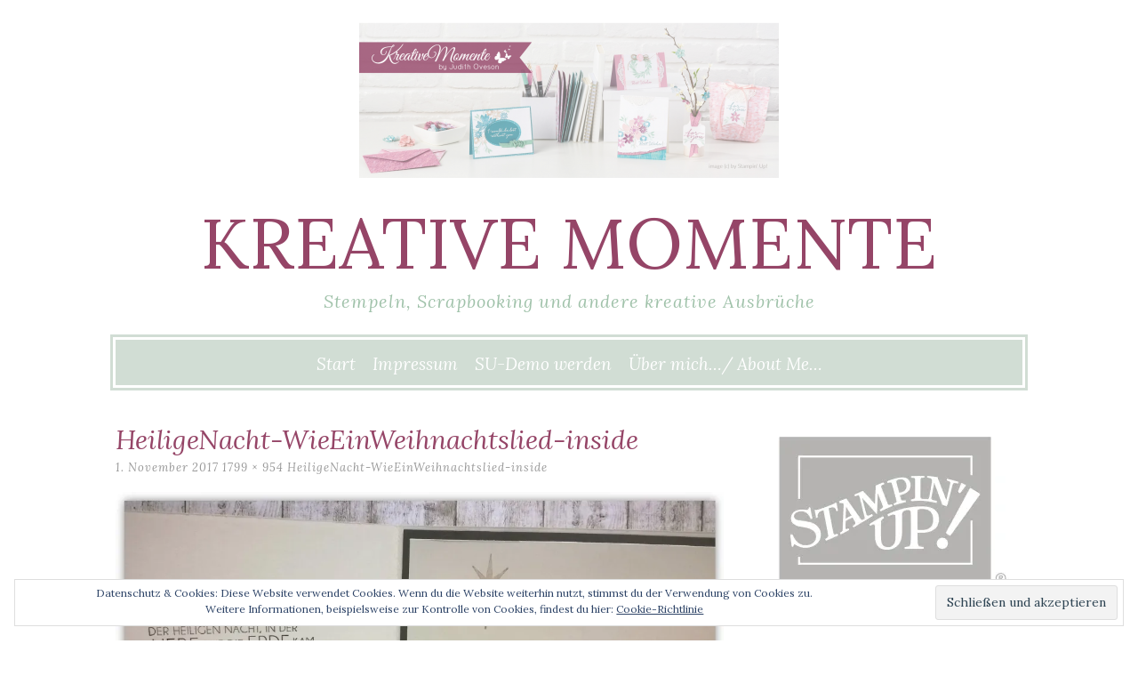

--- FILE ---
content_type: text/html; charset=UTF-8
request_url: http://kreativemomente.design/heiligenacht-wieeinweihnachtslied-inside
body_size: 16064
content:
<!DOCTYPE html>
<html lang="de">
<head>
	<meta charset="UTF-8">
	<meta name="viewport" content="width=device-width, initial-scale=1">
	<link rel="profile" href="http://gmpg.org/xfn/11">
	<link rel="pingback" href="http://kreativemomente.design/xmlrpc.php">
	<title>HeiligeNacht-WieEinWeihnachtslied-inside &#8211; Kreative Momente</title>
<link rel='dns-prefetch' href='//static.addtoany.com' />
<link rel='dns-prefetch' href='//s0.wp.com' />
<link rel='dns-prefetch' href='//secure.gravatar.com' />
<link rel='dns-prefetch' href='//fonts.googleapis.com' />
<link rel='dns-prefetch' href='//s.w.org' />
<link rel="alternate" type="application/rss+xml" title="Kreative Momente &raquo; Feed" href="http://kreativemomente.design/feed" />
<link rel="alternate" type="application/rss+xml" title="Kreative Momente &raquo; Kommentar-Feed" href="http://kreativemomente.design/comments/feed" />
<link rel="alternate" type="application/rss+xml" title="Kreative Momente &raquo; Kommentar-Feed zu HeiligeNacht-WieEinWeihnachtslied-inside" href="http://kreativemomente.design/feed/?attachment_id=3393" />
		<script type="text/javascript">
			window._wpemojiSettings = {"baseUrl":"https:\/\/s.w.org\/images\/core\/emoji\/11\/72x72\/","ext":".png","svgUrl":"https:\/\/s.w.org\/images\/core\/emoji\/11\/svg\/","svgExt":".svg","source":{"concatemoji":"http:\/\/kreativemomente.design\/wp-includes\/js\/wp-emoji-release.min.js?ver=4.9.28"}};
			!function(e,a,t){var n,r,o,i=a.createElement("canvas"),p=i.getContext&&i.getContext("2d");function s(e,t){var a=String.fromCharCode;p.clearRect(0,0,i.width,i.height),p.fillText(a.apply(this,e),0,0);e=i.toDataURL();return p.clearRect(0,0,i.width,i.height),p.fillText(a.apply(this,t),0,0),e===i.toDataURL()}function c(e){var t=a.createElement("script");t.src=e,t.defer=t.type="text/javascript",a.getElementsByTagName("head")[0].appendChild(t)}for(o=Array("flag","emoji"),t.supports={everything:!0,everythingExceptFlag:!0},r=0;r<o.length;r++)t.supports[o[r]]=function(e){if(!p||!p.fillText)return!1;switch(p.textBaseline="top",p.font="600 32px Arial",e){case"flag":return s([55356,56826,55356,56819],[55356,56826,8203,55356,56819])?!1:!s([55356,57332,56128,56423,56128,56418,56128,56421,56128,56430,56128,56423,56128,56447],[55356,57332,8203,56128,56423,8203,56128,56418,8203,56128,56421,8203,56128,56430,8203,56128,56423,8203,56128,56447]);case"emoji":return!s([55358,56760,9792,65039],[55358,56760,8203,9792,65039])}return!1}(o[r]),t.supports.everything=t.supports.everything&&t.supports[o[r]],"flag"!==o[r]&&(t.supports.everythingExceptFlag=t.supports.everythingExceptFlag&&t.supports[o[r]]);t.supports.everythingExceptFlag=t.supports.everythingExceptFlag&&!t.supports.flag,t.DOMReady=!1,t.readyCallback=function(){t.DOMReady=!0},t.supports.everything||(n=function(){t.readyCallback()},a.addEventListener?(a.addEventListener("DOMContentLoaded",n,!1),e.addEventListener("load",n,!1)):(e.attachEvent("onload",n),a.attachEvent("onreadystatechange",function(){"complete"===a.readyState&&t.readyCallback()})),(n=t.source||{}).concatemoji?c(n.concatemoji):n.wpemoji&&n.twemoji&&(c(n.twemoji),c(n.wpemoji)))}(window,document,window._wpemojiSettings);
		</script>
		<style type="text/css">
img.wp-smiley,
img.emoji {
	display: inline !important;
	border: none !important;
	box-shadow: none !important;
	height: 1em !important;
	width: 1em !important;
	margin: 0 .07em !important;
	vertical-align: -0.1em !important;
	background: none !important;
	padding: 0 !important;
}
</style>
<link rel='stylesheet' id='twb-open-sans-css'  href='https://fonts.googleapis.com/css?family=Open+Sans%3A300%2C400%2C500%2C600%2C700%2C800&#038;display=swap&#038;ver=4.9.28' type='text/css' media='all' />
<link rel='stylesheet' id='twbbwg-global-css'  href='http://kreativemomente.design/wp-content/plugins/photo-gallery/booster/assets/css/global.css?ver=1.0.0' type='text/css' media='all' />
<link rel='stylesheet' id='bwg_fonts-css'  href='http://kreativemomente.design/wp-content/plugins/photo-gallery/css/bwg-fonts/fonts.css?ver=0.0.1' type='text/css' media='all' />
<link rel='stylesheet' id='sumoselect-css'  href='http://kreativemomente.design/wp-content/plugins/photo-gallery/css/sumoselect.min.css?ver=3.4.6' type='text/css' media='all' />
<link rel='stylesheet' id='mCustomScrollbar-css'  href='http://kreativemomente.design/wp-content/plugins/photo-gallery/css/jquery.mCustomScrollbar.min.css?ver=3.1.5' type='text/css' media='all' />
<link rel='stylesheet' id='bwg_frontend-css'  href='http://kreativemomente.design/wp-content/plugins/photo-gallery/css/styles.min.css?ver=1.8.20' type='text/css' media='all' />
<link rel='stylesheet' id='lycka-lite-style-css'  href='http://kreativemomente.design/wp-content/themes/lycka-lite/style.css?ver=1.0.5' type='text/css' media='all' />
<link rel='stylesheet' id='lycka-lite-google-font-css'  href='//fonts.googleapis.com/css?family=Lora%3A400%2C700%2C400italic%2C700italic%7CLato%3A400%2C400italic%2C700%2C700italic&#038;ver=4.9.28' type='text/css' media='all' />
<link rel='stylesheet' id='addtoany-css'  href='http://kreativemomente.design/wp-content/plugins/add-to-any/addtoany.min.css?ver=1.16' type='text/css' media='all' />
<link rel='stylesheet' id='jetpack_css-css'  href='http://kreativemomente.design/wp-content/plugins/jetpack/css/jetpack.css?ver=7.1.5' type='text/css' media='all' />
<script type='text/javascript' src='http://kreativemomente.design/wp-includes/js/jquery/jquery.js?ver=1.12.4'></script>
<script type='text/javascript' src='http://kreativemomente.design/wp-includes/js/jquery/jquery-migrate.min.js?ver=1.4.1'></script>
<script type='text/javascript' src='http://kreativemomente.design/wp-content/plugins/photo-gallery/booster/assets/js/circle-progress.js?ver=1.2.2'></script>
<script type='text/javascript'>
/* <![CDATA[ */
var twb = {"nonce":"90e2d23e71","ajax_url":"http:\/\/kreativemomente.design\/wp-admin\/admin-ajax.php","plugin_url":"http:\/\/kreativemomente.design\/wp-content\/plugins\/photo-gallery\/booster","href":"http:\/\/kreativemomente.design\/wp-admin\/admin.php?page=twbbwg_photo-gallery"};
var twb = {"nonce":"90e2d23e71","ajax_url":"http:\/\/kreativemomente.design\/wp-admin\/admin-ajax.php","plugin_url":"http:\/\/kreativemomente.design\/wp-content\/plugins\/photo-gallery\/booster","href":"http:\/\/kreativemomente.design\/wp-admin\/admin.php?page=twbbwg_photo-gallery"};
/* ]]> */
</script>
<script type='text/javascript' src='http://kreativemomente.design/wp-content/plugins/photo-gallery/booster/assets/js/global.js?ver=1.0.0'></script>
<script type='text/javascript'>
/* <![CDATA[ */
var related_posts_js_options = {"post_heading":"h4"};
/* ]]> */
</script>
<script type='text/javascript' src='http://kreativemomente.design/wp-content/plugins/jetpack/_inc/build/related-posts/related-posts.min.js?ver=20190204'></script>
<script type='text/javascript'>
window.a2a_config=window.a2a_config||{};a2a_config.callbacks=[];a2a_config.overlays=[];a2a_config.templates={};a2a_localize = {
	Share: "Teilen",
	Save: "Speichern",
	Subscribe: "Abonnieren",
	Email: "E-Mail",
	Bookmark: "Lesezeichen",
	ShowAll: "Alle anzeigen",
	ShowLess: "Weniger anzeigen",
	FindServices: "Dienst(e) suchen",
	FindAnyServiceToAddTo: "Um weitere Dienste ergänzen",
	PoweredBy: "Powered by",
	ShareViaEmail: "Teilen via E-Mail",
	SubscribeViaEmail: "Via E-Mail abonnieren",
	BookmarkInYourBrowser: "Lesezeichen in deinem Browser",
	BookmarkInstructions: "Drücke Ctrl+D oder \u2318+D um diese Seite bei den Lesenzeichen zu speichern.",
	AddToYourFavorites: "Zu deinen Favoriten hinzufügen",
	SendFromWebOrProgram: "Senden von jeder E-Mail Adresse oder E-Mail-Programm",
	EmailProgram: "E-Mail-Programm",
	More: "Mehr&#8230;",
	ThanksForSharing: "Thanks for sharing!",
	ThanksForFollowing: "Thanks for following!"
};
</script>
<script type='text/javascript' async src='https://static.addtoany.com/menu/page.js'></script>
<script type='text/javascript' async src='http://kreativemomente.design/wp-content/plugins/add-to-any/addtoany.min.js?ver=1.1'></script>
<script type='text/javascript' src='http://kreativemomente.design/wp-content/plugins/photo-gallery/js/jquery.sumoselect.min.js?ver=3.4.6'></script>
<script type='text/javascript' src='http://kreativemomente.design/wp-content/plugins/photo-gallery/js/tocca.min.js?ver=2.0.9'></script>
<script type='text/javascript' src='http://kreativemomente.design/wp-content/plugins/photo-gallery/js/jquery.mCustomScrollbar.concat.min.js?ver=3.1.5'></script>
<script type='text/javascript' src='http://kreativemomente.design/wp-content/plugins/photo-gallery/js/jquery.fullscreen.min.js?ver=0.6.0'></script>
<script type='text/javascript'>
/* <![CDATA[ */
var bwg_objectsL10n = {"bwg_field_required":"Feld ist erforderlich.","bwg_mail_validation":"Dies ist keine g\u00fcltige E-Mail-Adresse.","bwg_search_result":"Es gibt keine Bilder, die deiner Suche entsprechen.","bwg_select_tag":"Select Tag","bwg_order_by":"Order By","bwg_search":"Suchen","bwg_show_ecommerce":"Show Ecommerce","bwg_hide_ecommerce":"Hide Ecommerce","bwg_show_comments":"Kommentare anzeigen","bwg_hide_comments":"Kommentare ausblenden ","bwg_restore":"Wiederherstellen","bwg_maximize":"Maximieren","bwg_fullscreen":"Vollbild","bwg_exit_fullscreen":"Vollbild verlassen","bwg_search_tag":"SEARCH...","bwg_tag_no_match":"No tags found","bwg_all_tags_selected":"All tags selected","bwg_tags_selected":"tags selected","play":"Abspielen","pause":"Pause","is_pro":"","bwg_play":"Abspielen","bwg_pause":"Pause","bwg_hide_info":"Info ausblenden","bwg_show_info":"Info anzeigen","bwg_hide_rating":"Hide rating","bwg_show_rating":"Show rating","ok":"Ok","cancel":"Cancel","select_all":"Select all","lazy_load":"0","lazy_loader":"http:\/\/kreativemomente.design\/wp-content\/plugins\/photo-gallery\/images\/ajax_loader.png","front_ajax":"0","bwg_tag_see_all":"see all tags","bwg_tag_see_less":"see less tags"};
/* ]]> */
</script>
<script type='text/javascript' src='http://kreativemomente.design/wp-content/plugins/photo-gallery/js/scripts.min.js?ver=1.8.20'></script>
<script type='text/javascript' src='http://kreativemomente.design/wp-content/plugins/jetpack/_inc/build/postmessage.min.js?ver=7.1.5'></script>
<script type='text/javascript' src='http://kreativemomente.design/wp-content/plugins/jetpack/_inc/build/jquery.jetpack-resize.min.js?ver=7.1.5'></script>
<link rel='https://api.w.org/' href='http://kreativemomente.design/wp-json/' />
<link rel="EditURI" type="application/rsd+xml" title="RSD" href="http://kreativemomente.design/xmlrpc.php?rsd" />
<link rel="wlwmanifest" type="application/wlwmanifest+xml" href="http://kreativemomente.design/wp-includes/wlwmanifest.xml" /> 
<meta name="generator" content="WordPress 4.9.28" />
<link rel='shortlink' href='https://wp.me/a9fb7v-SJ' />
<link rel="alternate" type="application/json+oembed" href="http://kreativemomente.design/wp-json/oembed/1.0/embed?url=http%3A%2F%2Fkreativemomente.design%2Fheiligenacht-wieeinweihnachtslied-inside" />
<link rel="alternate" type="text/xml+oembed" href="http://kreativemomente.design/wp-json/oembed/1.0/embed?url=http%3A%2F%2Fkreativemomente.design%2Fheiligenacht-wieeinweihnachtslied-inside&#038;format=xml" />
        <script type="text/javascript" async defer
        data-pin-color="red"
                data-pin-hover="true" src="http://kreativemomente.design/wp-content/plugins/pinterest-pin-it-button-on-image-hover-and-post/js/pinit.js"></script>
<link rel='dns-prefetch' href='//v0.wordpress.com'/>
<link rel='dns-prefetch' href='//widgets.wp.com'/>
<link rel='dns-prefetch' href='//s0.wp.com'/>
<link rel='dns-prefetch' href='//0.gravatar.com'/>
<link rel='dns-prefetch' href='//1.gravatar.com'/>
<link rel='dns-prefetch' href='//2.gravatar.com'/>
<link rel='dns-prefetch' href='//i0.wp.com'/>
<link rel='dns-prefetch' href='//i1.wp.com'/>
<link rel='dns-prefetch' href='//i2.wp.com'/>
<link rel='dns-prefetch' href='//jetpack.wordpress.com'/>
<link rel='dns-prefetch' href='//s1.wp.com'/>
<link rel='dns-prefetch' href='//s2.wp.com'/>
<link rel='dns-prefetch' href='//public-api.wordpress.com'/>
<style type='text/css'>img#wpstats{display:none}</style>
<style id="lycka-lite-style-settings">
		
		
			.site-title a {
			color: #954567 !important;
		}
		
			.site-description {
			color: #a0c2aa;
		}
	
			a,
		a:visited {
			color: #954567;
		}
				
	
			.entry-title,
		.entry-title a {
			color: #954567 !important;
		}
	
			.entry-title a:hover {
			color: #a0c2aa !important;
		}
	
			@media (min-width: 1024px) {
			.blog .column,
			.single .column {
				float: left;
			}
		}
		
</style>
	

<!-- Jetpack Open Graph Tags -->
<meta property="og:type" content="article" />
<meta property="og:title" content="HeiligeNacht-WieEinWeihnachtslied-inside" />
<meta property="og:url" content="http://kreativemomente.design/heiligenacht-wieeinweihnachtslied-inside" />
<meta property="og:description" content="Besuche den Beitrag für mehr Info." />
<meta property="article:published_time" content="2017-11-01T12:23:24+00:00" />
<meta property="article:modified_time" content="2017-11-01T12:23:25+00:00" />
<meta property="og:site_name" content="Kreative Momente" />
<meta property="og:image" content="http://kreativemomente.design/wp-content/uploads/2017/11/HeiligeNacht-WieEinWeihnachtslied-inside.jpg" />
<meta property="og:locale" content="de_DE" />
<meta name="twitter:site" content="@KreativeMomente" />
<meta name="twitter:text:title" content="HeiligeNacht-WieEinWeihnachtslied-inside" />
<meta name="twitter:image" content="https://i0.wp.com/kreativemomente.design/wp-content/uploads/2017/10/cropped-Watermark-Butterflies.png?fit=240%2C240" />
<meta name="twitter:card" content="summary" />
<meta name="twitter:description" content="Besuche den Beitrag für mehr Info." />

<!-- End Jetpack Open Graph Tags -->
<link rel="icon" href="https://i0.wp.com/kreativemomente.design/wp-content/uploads/2017/10/cropped-Watermark-Butterflies.png?fit=32%2C32" sizes="32x32" />
<link rel="icon" href="https://i0.wp.com/kreativemomente.design/wp-content/uploads/2017/10/cropped-Watermark-Butterflies.png?fit=192%2C192" sizes="192x192" />
<link rel="apple-touch-icon-precomposed" href="https://i0.wp.com/kreativemomente.design/wp-content/uploads/2017/10/cropped-Watermark-Butterflies.png?fit=180%2C180" />
<meta name="msapplication-TileImage" content="https://i0.wp.com/kreativemomente.design/wp-content/uploads/2017/10/cropped-Watermark-Butterflies.png?fit=270%2C270" />
</head>

<body class="attachment attachment-template-default single single-attachment postid-3393 attachmentid-3393 attachment-jpeg wp-custom-logo">

<div id="page" class="hfeed site">

	<div class="container">

		<header id="masthead" class="site-header" role="banner">
			
			<div class="site-branding">
				<a href="http://kreativemomente.design/" class="custom-logo-link" rel="home" itemprop="url"><img width="472" height="175" src="https://i0.wp.com/kreativemomente.design/wp-content/uploads/2017/10/cropped-Banner-Day.png?fit=472%2C175" class="custom-logo" alt="Kreative Momente" itemprop="logo" srcset="https://i0.wp.com/kreativemomente.design/wp-content/uploads/2017/10/cropped-Banner-Day.png?w=472 472w, https://i0.wp.com/kreativemomente.design/wp-content/uploads/2017/10/cropped-Banner-Day.png?resize=300%2C111 300w" sizes="(max-width: 472px) 100vw, 472px" data-attachment-id="3328" data-permalink="http://kreativemomente.design/cropped-banner-day-png" data-orig-file="https://i0.wp.com/kreativemomente.design/wp-content/uploads/2017/10/cropped-Banner-Day.png?fit=472%2C175" data-orig-size="472,175" data-comments-opened="1" data-image-meta="{&quot;aperture&quot;:&quot;0&quot;,&quot;credit&quot;:&quot;&quot;,&quot;camera&quot;:&quot;&quot;,&quot;caption&quot;:&quot;&quot;,&quot;created_timestamp&quot;:&quot;0&quot;,&quot;copyright&quot;:&quot;&quot;,&quot;focal_length&quot;:&quot;0&quot;,&quot;iso&quot;:&quot;0&quot;,&quot;shutter_speed&quot;:&quot;0&quot;,&quot;title&quot;:&quot;&quot;,&quot;orientation&quot;:&quot;0&quot;}" data-image-title="cropped-Banner-Day.png" data-image-description="&lt;p&gt;http://kreativemomente.design/wp-content/uploads/2017/10/cropped-Banner-Day.png&lt;/p&gt;
" data-medium-file="https://i0.wp.com/kreativemomente.design/wp-content/uploads/2017/10/cropped-Banner-Day.png?fit=300%2C111" data-large-file="https://i0.wp.com/kreativemomente.design/wp-content/uploads/2017/10/cropped-Banner-Day.png?fit=472%2C175" /></a>				<h1 class="site-title"><a href="http://kreativemomente.design/" rel="home">Kreative Momente</a></h1>
				<h2 class="site-description">Stempeln, Scrapbooking und andere kreative Ausbrüche</h2>
			</div>
			
			<nav id="site-navigation" class="main-navigation" role="navigation">
				<button class="menu-toggle">Menu</button>
				<a class="skip-link screen-reader-text" href="#content">Skip to content</a>

				<div class="menu"><ul>
<li ><a href="http://kreativemomente.design/">Start</a></li><li class="page_item page-item-784"><a href="http://kreativemomente.design/impressum">Impressum</a></li>
<li class="page_item page-item-1001"><a href="http://kreativemomente.design/su-demo-werden">SU-Demo werden</a></li>
<li class="page_item page-item-9"><a href="http://kreativemomente.design/uber-mich">Über mich&#8230;/ About Me&#8230;</a></li>
</ul></div>
			</nav><!-- #site-navigation -->

		</header><!-- #masthead -->

		<div id="content" class="site-content">

	<div id="primary" class="content-area image-attachment column three-fourths">
		<main id="main" class="site-main" role="main">

			
				<article id="post-3393" class="post-3393 attachment type-attachment status-inherit hentry">
					<header class="entry-header">
						<h1 class="entry-title">HeiligeNacht-WieEinWeihnachtslied-inside</h1>
						<div class="entry-meta">
							<span class="entry-date"><time class="entry-date" datetime="2017-11-01T12:23:24+00:00">1. November 2017</time></span>

							<span class="full-size-link"><a href="http://kreativemomente.design/wp-content/uploads/2017/11/HeiligeNacht-WieEinWeihnachtslied-inside.jpg">1799 &times; 954</a></span>

							<span class="parent-post-link"><a href="http://kreativemomente.design/heiligenacht-wieeinweihnachtslied-inside" rel="gallery">HeiligeNacht-WieEinWeihnachtslied-inside</a></span>
													</div><!-- .entry-meta -->
					</header><!-- .entry-header -->

					<div class="entry-content">
						<div class="entry-attachment">
							<div class="attachment">
								<a href="http://kreativemomente.design/img_5165" rel="attachment"><img width="810" height="430" src="https://i1.wp.com/kreativemomente.design/wp-content/uploads/2017/11/HeiligeNacht-WieEinWeihnachtslied-inside.jpg?fit=810%2C430" class="attachment-810x810 size-810x810" alt="" srcset="https://i1.wp.com/kreativemomente.design/wp-content/uploads/2017/11/HeiligeNacht-WieEinWeihnachtslied-inside.jpg?w=1799 1799w, https://i1.wp.com/kreativemomente.design/wp-content/uploads/2017/11/HeiligeNacht-WieEinWeihnachtslied-inside.jpg?resize=300%2C159 300w, https://i1.wp.com/kreativemomente.design/wp-content/uploads/2017/11/HeiligeNacht-WieEinWeihnachtslied-inside.jpg?resize=768%2C407 768w, https://i1.wp.com/kreativemomente.design/wp-content/uploads/2017/11/HeiligeNacht-WieEinWeihnachtslied-inside.jpg?resize=1024%2C543 1024w" sizes="(max-width: 810px) 100vw, 810px" data-attachment-id="3393" data-permalink="http://kreativemomente.design/heiligenacht-wieeinweihnachtslied-inside" data-orig-file="https://i1.wp.com/kreativemomente.design/wp-content/uploads/2017/11/HeiligeNacht-WieEinWeihnachtslied-inside.jpg?fit=1799%2C954" data-orig-size="1799,954" data-comments-opened="1" data-image-meta="{&quot;aperture&quot;:&quot;0&quot;,&quot;credit&quot;:&quot;&quot;,&quot;camera&quot;:&quot;&quot;,&quot;caption&quot;:&quot;&quot;,&quot;created_timestamp&quot;:&quot;0&quot;,&quot;copyright&quot;:&quot;&quot;,&quot;focal_length&quot;:&quot;0&quot;,&quot;iso&quot;:&quot;0&quot;,&quot;shutter_speed&quot;:&quot;0&quot;,&quot;title&quot;:&quot;&quot;,&quot;orientation&quot;:&quot;0&quot;}" data-image-title="HeiligeNacht-WieEinWeihnachtslied-inside" data-image-description="" data-medium-file="https://i1.wp.com/kreativemomente.design/wp-content/uploads/2017/11/HeiligeNacht-WieEinWeihnachtslied-inside.jpg?fit=300%2C159" data-large-file="https://i1.wp.com/kreativemomente.design/wp-content/uploads/2017/11/HeiligeNacht-WieEinWeihnachtslied-inside.jpg?fit=1024%2C543" /></a>							</div><!-- .attachment -->

													</div><!-- .entry-attachment -->

						
<div id='jp-relatedposts' class='jp-relatedposts' >
	<h3 class="jp-relatedposts-headline"><em>Ähnliche Beiträge</em></h3>
</div><div class="addtoany_share_save_container addtoany_content addtoany_content_bottom"><div class="a2a_kit a2a_kit_size_32 addtoany_list" data-a2a-url="http://kreativemomente.design/heiligenacht-wieeinweihnachtslied-inside" data-a2a-title="HeiligeNacht-WieEinWeihnachtslied-inside"><a class="a2a_button_facebook" href="https://www.addtoany.com/add_to/facebook?linkurl=http%3A%2F%2Fkreativemomente.design%2Fheiligenacht-wieeinweihnachtslied-inside&amp;linkname=HeiligeNacht-WieEinWeihnachtslied-inside" title="Facebook" rel="nofollow noopener" target="_blank"></a><a class="a2a_button_pinterest" href="https://www.addtoany.com/add_to/pinterest?linkurl=http%3A%2F%2Fkreativemomente.design%2Fheiligenacht-wieeinweihnachtslied-inside&amp;linkname=HeiligeNacht-WieEinWeihnachtslied-inside" title="Pinterest" rel="nofollow noopener" target="_blank"></a><a class="a2a_button_email" href="https://www.addtoany.com/add_to/email?linkurl=http%3A%2F%2Fkreativemomente.design%2Fheiligenacht-wieeinweihnachtslied-inside&amp;linkname=HeiligeNacht-WieEinWeihnachtslied-inside" title="Email" rel="nofollow noopener" target="_blank"></a><a class="a2a_button_whatsapp" href="https://www.addtoany.com/add_to/whatsapp?linkurl=http%3A%2F%2Fkreativemomente.design%2Fheiligenacht-wieeinweihnachtslied-inside&amp;linkname=HeiligeNacht-WieEinWeihnachtslied-inside" title="WhatsApp" rel="nofollow noopener" target="_blank"></a><a class="a2a_button_twitter" href="https://www.addtoany.com/add_to/twitter?linkurl=http%3A%2F%2Fkreativemomente.design%2Fheiligenacht-wieeinweihnachtslied-inside&amp;linkname=HeiligeNacht-WieEinWeihnachtslied-inside" title="Twitter" rel="nofollow noopener" target="_blank"></a><a class="a2a_dd addtoany_share_save addtoany_share" href="https://www.addtoany.com/share"></a></div></div>					</div><!-- .entry-content -->
				</article><!-- #post-## -->

				<nav id="image-navigation" class="navigation image-navigation">
					<div class="nav-links">
					<a href='http://kreativemomente.design/heiligenacht-wieeinweihnachtslied-banner'><div class="previous-image">Previous Image</div></a>					<a href='http://kreativemomente.design/su_logo_tagline_coastal_cabana'><div class="next-image">Next Image</div></a>					</div><!-- .nav-links -->
				</nav><!-- #image-navigation -->

				
<div id="comments" class="comments-area">

	
	
	
		<div id="respond" class="comment-respond">
							<h3 id="reply-title" class="comment-reply-title">Kommentar verfassen					<small><a rel="nofollow" id="cancel-comment-reply-link" href="/heiligenacht-wieeinweihnachtslied-inside#respond" style="display:none;">Antwort abbrechen</a></small>
				</h3>
						<form id="commentform" class="comment-form">
				<iframe title="Kommentarformular" src="http://jetpack.wordpress.com/jetpack-comment/?blogid=136604693&#038;postid=3393&#038;comment_registration=0&#038;require_name_email=1&#038;stc_enabled=1&#038;stb_enabled=1&#038;show_avatars=1&#038;avatar_default=mystery&#038;greeting=Kommentar+verfassen&#038;greeting_reply=Schreibe+eine+Antwort+zu+%25s&#038;color_scheme=light&#038;lang=de_DE&#038;jetpack_version=7.1.5&#038;show_cookie_consent=10&#038;has_cookie_consent=0&#038;sig=21d48853f5c0644f3a4369f34cc835a60c136908#parent=http%3A%2F%2Fkreativemomente.design%2Fheiligenacht-wieeinweihnachtslied-inside" style="width:100%; height: 430px; border:0;" name="jetpack_remote_comment" class="jetpack_remote_comment" id="jetpack_remote_comment" sandbox="allow-same-origin allow-top-navigation allow-scripts allow-forms allow-popups"></iframe>
									<!--[if !IE]><!-->
					<script>
						document.addEventListener('DOMContentLoaded', function () {
							var commentForms = document.getElementsByClassName('jetpack_remote_comment');
							for (var i = 0; i < commentForms.length; i++) {
								commentForms[i].allowTransparency = false;
								commentForms[i].scrolling = 'no';
							}
						});
					</script>
					<!--<![endif]-->
							</form>
		</div>

		
		<input type="hidden" name="comment_parent" id="comment_parent" value="" />

		<p class="akismet_comment_form_privacy_notice">Diese Website verwendet Akismet, um Spam zu reduzieren. <a href="https://akismet.com/privacy/" target="_blank" rel="nofollow noopener">Erfahre mehr darüber, wie deine Kommentardaten verarbeitet werden</a>.</p>
</div><!-- #comments -->

			
		</main><!-- #main -->
	</div><!-- #primary -->


	
	<div id="secondary" class="column fourth">
					<div id="sidebar-1" class="widget-area" role="complementary">
				<aside id="media_image-2" class="widget widget_media_image"><img width="300" height="211" src="https://i2.wp.com/kreativemomente.design/wp-content/uploads/2017/11/SU_LOGO_TAGLINE_GREY_GRANITE.jpg?fit=300%2C211" class="image wp-image-3514  attachment-medium size-medium" alt="" style="max-width: 100%; height: auto;" srcset="https://i2.wp.com/kreativemomente.design/wp-content/uploads/2017/11/SU_LOGO_TAGLINE_GREY_GRANITE.jpg?w=1578 1578w, https://i2.wp.com/kreativemomente.design/wp-content/uploads/2017/11/SU_LOGO_TAGLINE_GREY_GRANITE.jpg?resize=300%2C211 300w, https://i2.wp.com/kreativemomente.design/wp-content/uploads/2017/11/SU_LOGO_TAGLINE_GREY_GRANITE.jpg?resize=768%2C539 768w, https://i2.wp.com/kreativemomente.design/wp-content/uploads/2017/11/SU_LOGO_TAGLINE_GREY_GRANITE.jpg?resize=1024%2C719 1024w" sizes="(max-width: 300px) 100vw, 300px" data-attachment-id="3514" data-permalink="http://kreativemomente.design/su_logo_tagline_grey_granite" data-orig-file="https://i2.wp.com/kreativemomente.design/wp-content/uploads/2017/11/SU_LOGO_TAGLINE_GREY_GRANITE.jpg?fit=1578%2C1108" data-orig-size="1578,1108" data-comments-opened="1" data-image-meta="{&quot;aperture&quot;:&quot;0&quot;,&quot;credit&quot;:&quot;&quot;,&quot;camera&quot;:&quot;&quot;,&quot;caption&quot;:&quot;&quot;,&quot;created_timestamp&quot;:&quot;0&quot;,&quot;copyright&quot;:&quot;&quot;,&quot;focal_length&quot;:&quot;0&quot;,&quot;iso&quot;:&quot;0&quot;,&quot;shutter_speed&quot;:&quot;0&quot;,&quot;title&quot;:&quot;&quot;,&quot;orientation&quot;:&quot;1&quot;}" data-image-title="SU_LOGO_TAGLINE_GREY_GRANITE" data-image-description="" data-medium-file="https://i2.wp.com/kreativemomente.design/wp-content/uploads/2017/11/SU_LOGO_TAGLINE_GREY_GRANITE.jpg?fit=300%2C211" data-large-file="https://i2.wp.com/kreativemomente.design/wp-content/uploads/2017/11/SU_LOGO_TAGLINE_GREY_GRANITE.jpg?fit=1024%2C719" /></aside><aside id="text-2" class="widget widget_text">			<div class="textwidget"><p>“The most regretful people on earth are those who felt the call to creative work, who felt their own creative power restive and uprising, and gave to it neither power nor time.”<br />
– Mary Oliver</p>
</div>
		</aside><aside id="media_image-20" class="widget widget_media_image"><h4 class="widget-title">Herbst-Winterkatalog</h4><a href="https://su-media.s3.amazonaws.com/media/catalogs/2019%20Holiday%20Catalog/20190904_HOL19_de-DE.pdf"><img width="174" height="225" src="https://i2.wp.com/kreativemomente.design/wp-content/uploads/2019/10/20190904_hol19_de-de.jpg?fit=174%2C225" class="image wp-image-3877  attachment-full size-full" alt="" style="max-width: 100%; height: auto;" data-attachment-id="3877" data-permalink="http://kreativemomente.design/20190904_hol19_de-de" data-orig-file="https://i2.wp.com/kreativemomente.design/wp-content/uploads/2019/10/20190904_hol19_de-de.jpg?fit=174%2C225" data-orig-size="174,225" data-comments-opened="1" data-image-meta="{&quot;aperture&quot;:&quot;0&quot;,&quot;credit&quot;:&quot;&quot;,&quot;camera&quot;:&quot;&quot;,&quot;caption&quot;:&quot;&quot;,&quot;created_timestamp&quot;:&quot;0&quot;,&quot;copyright&quot;:&quot;&quot;,&quot;focal_length&quot;:&quot;0&quot;,&quot;iso&quot;:&quot;0&quot;,&quot;shutter_speed&quot;:&quot;0&quot;,&quot;title&quot;:&quot;&quot;,&quot;orientation&quot;:&quot;0&quot;}" data-image-title="20190904_hol19_de-de" data-image-description="" data-medium-file="https://i2.wp.com/kreativemomente.design/wp-content/uploads/2019/10/20190904_hol19_de-de.jpg?fit=174%2C225" data-large-file="https://i2.wp.com/kreativemomente.design/wp-content/uploads/2019/10/20190904_hol19_de-de.jpg?fit=174%2C225" /></a></aside><aside id="media_image-6" class="widget widget_media_image"><h4 class="widget-title">Jahreskatalog 2019/20</h4><a href="https://su-media.s3.amazonaws.com/media/catalogs/2019-2020%20Annual%20Catalog/20190602_AC_de-DE.pdf" target="_blank"><img width="174" height="225" src="https://i0.wp.com/kreativemomente.design/wp-content/uploads/2019/06/20190602_ac_de-de.jpg?fit=174%2C225" class="image wp-image-3862  attachment-full size-full" alt="" style="max-width: 100%; height: auto;" data-attachment-id="3862" data-permalink="http://kreativemomente.design/20190602_ac_de-de" data-orig-file="https://i0.wp.com/kreativemomente.design/wp-content/uploads/2019/06/20190602_ac_de-de.jpg?fit=174%2C225" data-orig-size="174,225" data-comments-opened="1" data-image-meta="{&quot;aperture&quot;:&quot;0&quot;,&quot;credit&quot;:&quot;&quot;,&quot;camera&quot;:&quot;&quot;,&quot;caption&quot;:&quot;&quot;,&quot;created_timestamp&quot;:&quot;0&quot;,&quot;copyright&quot;:&quot;&quot;,&quot;focal_length&quot;:&quot;0&quot;,&quot;iso&quot;:&quot;0&quot;,&quot;shutter_speed&quot;:&quot;0&quot;,&quot;title&quot;:&quot;&quot;,&quot;orientation&quot;:&quot;1&quot;}" data-image-title="20190602_ac_de-de" data-image-description="" data-medium-file="https://i0.wp.com/kreativemomente.design/wp-content/uploads/2019/06/20190602_ac_de-de.jpg?fit=174%2C225" data-large-file="https://i0.wp.com/kreativemomente.design/wp-content/uploads/2019/06/20190602_ac_de-de.jpg?fit=174%2C225" /></a></aside><aside id="media_image-22" class="widget widget_media_image"><h4 class="widget-title">Noch mehr Produkte&#8230;</h4><a href="https://su-media.s3.amazonaws.com/media/catalogs/2019-2020%20Annual%20Catalog/Beginner%20Customer%20Brochure/201906_NEW_CUSTOMER_DE.pdf"><img width="145" height="225" src="https://i2.wp.com/kreativemomente.design/wp-content/uploads/2019/10/201906_new_customer_de.jpg?fit=145%2C225" class="image wp-image-3880  attachment-full size-full" alt="" style="max-width: 100%; height: auto;" data-attachment-id="3880" data-permalink="http://kreativemomente.design/201906_new_customer_de" data-orig-file="https://i2.wp.com/kreativemomente.design/wp-content/uploads/2019/10/201906_new_customer_de.jpg?fit=145%2C225" data-orig-size="145,225" data-comments-opened="1" data-image-meta="{&quot;aperture&quot;:&quot;0&quot;,&quot;credit&quot;:&quot;&quot;,&quot;camera&quot;:&quot;&quot;,&quot;caption&quot;:&quot;&quot;,&quot;created_timestamp&quot;:&quot;0&quot;,&quot;copyright&quot;:&quot;&quot;,&quot;focal_length&quot;:&quot;0&quot;,&quot;iso&quot;:&quot;0&quot;,&quot;shutter_speed&quot;:&quot;0&quot;,&quot;title&quot;:&quot;&quot;,&quot;orientation&quot;:&quot;1&quot;}" data-image-title="201906_new_customer_de" data-image-description="" data-medium-file="https://i2.wp.com/kreativemomente.design/wp-content/uploads/2019/10/201906_new_customer_de.jpg?fit=145%2C225" data-large-file="https://i2.wp.com/kreativemomente.design/wp-content/uploads/2019/10/201906_new_customer_de.jpg?fit=145%2C225" /></a></aside><aside id="text-3" class="widget widget_text"><h4 class="widget-title">Sammelbestellung</h4>			<div class="textwidget"><p>Nächster Termin voraussichtlich: 01.011.2019!</p>
<p>Wenn Ihr Euch einer Sammelbestellung anschließt, dann könnt Ihr Euch das Porto sparen! Es fallen lediglich die Versandkosten von mir zu Euch an, oder wir treffen uns persönlich zur &#8222;Übergabe&#8220;</p>
</div>
		</aside><aside id="media_image-8" class="widget widget_media_image"><h4 class="widget-title">24-Std.-Shopping</h4><a href="http://www2.stampinup.com/ECWeb/default.aspx?dbwsdemoid=5009712" target="_blank"><img width="300" height="53" src="https://i0.wp.com/kreativemomente.design/wp-content/uploads/2017/10/shopnow-v8.png?fit=300%2C53" class="image wp-image-3344  attachment-medium size-medium" alt="" style="max-width: 100%; height: auto;" srcset="https://i0.wp.com/kreativemomente.design/wp-content/uploads/2017/10/shopnow-v8.png?w=352 352w, https://i0.wp.com/kreativemomente.design/wp-content/uploads/2017/10/shopnow-v8.png?resize=300%2C53 300w" sizes="(max-width: 300px) 100vw, 300px" data-attachment-id="3344" data-permalink="http://kreativemomente.design/shopnow-v8-3" data-orig-file="https://i0.wp.com/kreativemomente.design/wp-content/uploads/2017/10/shopnow-v8.png?fit=352%2C62" data-orig-size="352,62" data-comments-opened="1" data-image-meta="{&quot;aperture&quot;:&quot;0&quot;,&quot;credit&quot;:&quot;&quot;,&quot;camera&quot;:&quot;&quot;,&quot;caption&quot;:&quot;&quot;,&quot;created_timestamp&quot;:&quot;0&quot;,&quot;copyright&quot;:&quot;&quot;,&quot;focal_length&quot;:&quot;0&quot;,&quot;iso&quot;:&quot;0&quot;,&quot;shutter_speed&quot;:&quot;0&quot;,&quot;title&quot;:&quot;&quot;,&quot;orientation&quot;:&quot;0&quot;}" data-image-title="shopnow-v8" data-image-description="" data-medium-file="https://i0.wp.com/kreativemomente.design/wp-content/uploads/2017/10/shopnow-v8.png?fit=300%2C53" data-large-file="https://i0.wp.com/kreativemomente.design/wp-content/uploads/2017/10/shopnow-v8.png?fit=352%2C62" /></a></aside><aside id="media_image-9" class="widget widget_media_image"><h4 class="widget-title">Komm in mein Team</h4><a href="https://ida.stampinup.com/?demoid=5009712" target="_blank"><img width="292" height="38" src="https://i0.wp.com/kreativemomente.design/wp-content/uploads/2017/10/joinnow_jointhefun_cta_darkolivegreen.png?fit=292%2C38" class="image wp-image-3345  attachment-full size-full" alt="" style="max-width: 100%; height: auto;" data-attachment-id="3345" data-permalink="http://kreativemomente.design/joinnow_jointhefun_cta_darkolivegreen-3" data-orig-file="https://i0.wp.com/kreativemomente.design/wp-content/uploads/2017/10/joinnow_jointhefun_cta_darkolivegreen.png?fit=292%2C38" data-orig-size="292,38" data-comments-opened="1" data-image-meta="{&quot;aperture&quot;:&quot;0&quot;,&quot;credit&quot;:&quot;&quot;,&quot;camera&quot;:&quot;&quot;,&quot;caption&quot;:&quot;&quot;,&quot;created_timestamp&quot;:&quot;0&quot;,&quot;copyright&quot;:&quot;&quot;,&quot;focal_length&quot;:&quot;0&quot;,&quot;iso&quot;:&quot;0&quot;,&quot;shutter_speed&quot;:&quot;0&quot;,&quot;title&quot;:&quot;&quot;,&quot;orientation&quot;:&quot;0&quot;}" data-image-title="joinnow_jointhefun_cta_darkolivegreen" data-image-description="" data-medium-file="https://i0.wp.com/kreativemomente.design/wp-content/uploads/2017/10/joinnow_jointhefun_cta_darkolivegreen.png?fit=292%2C38" data-large-file="https://i0.wp.com/kreativemomente.design/wp-content/uploads/2017/10/joinnow_jointhefun_cta_darkolivegreen.png?fit=292%2C38" /></a></aside><aside id="archives-2" class="widget widget_archive"><h4 class="widget-title">Archiv</h4>		<label class="screen-reader-text" for="archives-dropdown-2">Archiv</label>
		<select id="archives-dropdown-2" name="archive-dropdown" onchange='document.location.href=this.options[this.selectedIndex].value;'>
			
			<option value="">Monat auswählen</option>
				<option value='http://kreativemomente.design/2019/10'> Oktober 2019 &nbsp;(1)</option>
	<option value='http://kreativemomente.design/2019/06'> Juni 2019 &nbsp;(1)</option>
	<option value='http://kreativemomente.design/2019/05'> Mai 2019 &nbsp;(1)</option>
	<option value='http://kreativemomente.design/2019/04'> April 2019 &nbsp;(1)</option>
	<option value='http://kreativemomente.design/2019/03'> März 2019 &nbsp;(1)</option>
	<option value='http://kreativemomente.design/2019/01'> Januar 2019 &nbsp;(1)</option>
	<option value='http://kreativemomente.design/2018/11'> November 2018 &nbsp;(3)</option>
	<option value='http://kreativemomente.design/2018/10'> Oktober 2018 &nbsp;(2)</option>
	<option value='http://kreativemomente.design/2018/09'> September 2018 &nbsp;(1)</option>
	<option value='http://kreativemomente.design/2018/06'> Juni 2018 &nbsp;(2)</option>
	<option value='http://kreativemomente.design/2018/02'> Februar 2018 &nbsp;(1)</option>
	<option value='http://kreativemomente.design/2018/01'> Januar 2018 &nbsp;(2)</option>
	<option value='http://kreativemomente.design/2017/12'> Dezember 2017 &nbsp;(1)</option>
	<option value='http://kreativemomente.design/2017/11'> November 2017 &nbsp;(1)</option>
	<option value='http://kreativemomente.design/2017/10'> Oktober 2017 &nbsp;(1)</option>
	<option value='http://kreativemomente.design/2017/09'> September 2017 &nbsp;(3)</option>
	<option value='http://kreativemomente.design/2017/05'> Mai 2017 &nbsp;(2)</option>
	<option value='http://kreativemomente.design/2017/04'> April 2017 &nbsp;(6)</option>
	<option value='http://kreativemomente.design/2017/03'> März 2017 &nbsp;(4)</option>
	<option value='http://kreativemomente.design/2017/01'> Januar 2017 &nbsp;(1)</option>
	<option value='http://kreativemomente.design/2016/10'> Oktober 2016 &nbsp;(4)</option>
	<option value='http://kreativemomente.design/2016/09'> September 2016 &nbsp;(1)</option>
	<option value='http://kreativemomente.design/2016/08'> August 2016 &nbsp;(3)</option>
	<option value='http://kreativemomente.design/2016/07'> Juli 2016 &nbsp;(2)</option>
	<option value='http://kreativemomente.design/2016/06'> Juni 2016 &nbsp;(2)</option>
	<option value='http://kreativemomente.design/2016/02'> Februar 2016 &nbsp;(1)</option>
	<option value='http://kreativemomente.design/2015/12'> Dezember 2015 &nbsp;(1)</option>
	<option value='http://kreativemomente.design/2015/11'> November 2015 &nbsp;(1)</option>
	<option value='http://kreativemomente.design/2015/10'> Oktober 2015 &nbsp;(6)</option>
	<option value='http://kreativemomente.design/2015/09'> September 2015 &nbsp;(3)</option>
	<option value='http://kreativemomente.design/2015/08'> August 2015 &nbsp;(1)</option>
	<option value='http://kreativemomente.design/2015/06'> Juni 2015 &nbsp;(4)</option>
	<option value='http://kreativemomente.design/2015/05'> Mai 2015 &nbsp;(2)</option>
	<option value='http://kreativemomente.design/2015/03'> März 2015 &nbsp;(1)</option>
	<option value='http://kreativemomente.design/2015/01'> Januar 2015 &nbsp;(4)</option>
	<option value='http://kreativemomente.design/2014/12'> Dezember 2014 &nbsp;(25)</option>
	<option value='http://kreativemomente.design/2014/11'> November 2014 &nbsp;(5)</option>
	<option value='http://kreativemomente.design/2014/10'> Oktober 2014 &nbsp;(8)</option>
	<option value='http://kreativemomente.design/2014/09'> September 2014 &nbsp;(2)</option>
	<option value='http://kreativemomente.design/2014/05'> Mai 2014 &nbsp;(1)</option>
	<option value='http://kreativemomente.design/2014/03'> März 2014 &nbsp;(3)</option>
	<option value='http://kreativemomente.design/2014/02'> Februar 2014 &nbsp;(3)</option>
	<option value='http://kreativemomente.design/2014/01'> Januar 2014 &nbsp;(2)</option>
	<option value='http://kreativemomente.design/2013/11'> November 2013 &nbsp;(1)</option>
	<option value='http://kreativemomente.design/2013/10'> Oktober 2013 &nbsp;(2)</option>
	<option value='http://kreativemomente.design/2013/09'> September 2013 &nbsp;(4)</option>
	<option value='http://kreativemomente.design/2013/05'> Mai 2013 &nbsp;(2)</option>
	<option value='http://kreativemomente.design/2013/03'> März 2013 &nbsp;(4)</option>
	<option value='http://kreativemomente.design/2012/12'> Dezember 2012 &nbsp;(1)</option>
	<option value='http://kreativemomente.design/2012/11'> November 2012 &nbsp;(2)</option>
	<option value='http://kreativemomente.design/2012/10'> Oktober 2012 &nbsp;(4)</option>
	<option value='http://kreativemomente.design/2012/09'> September 2012 &nbsp;(1)</option>
	<option value='http://kreativemomente.design/2012/08'> August 2012 &nbsp;(1)</option>
	<option value='http://kreativemomente.design/2012/06'> Juni 2012 &nbsp;(2)</option>
	<option value='http://kreativemomente.design/2012/05'> Mai 2012 &nbsp;(7)</option>
	<option value='http://kreativemomente.design/2012/04'> April 2012 &nbsp;(5)</option>
	<option value='http://kreativemomente.design/2012/03'> März 2012 &nbsp;(8)</option>
	<option value='http://kreativemomente.design/2012/01'> Januar 2012 &nbsp;(1)</option>
	<option value='http://kreativemomente.design/2011/11'> November 2011 &nbsp;(3)</option>
	<option value='http://kreativemomente.design/2011/10'> Oktober 2011 &nbsp;(7)</option>
	<option value='http://kreativemomente.design/2011/09'> September 2011 &nbsp;(10)</option>
	<option value='http://kreativemomente.design/2011/08'> August 2011 &nbsp;(10)</option>
	<option value='http://kreativemomente.design/2011/07'> Juli 2011 &nbsp;(13)</option>
	<option value='http://kreativemomente.design/2011/06'> Juni 2011 &nbsp;(3)</option>
	<option value='http://kreativemomente.design/2011/05'> Mai 2011 &nbsp;(8)</option>
	<option value='http://kreativemomente.design/2011/04'> April 2011 &nbsp;(4)</option>
	<option value='http://kreativemomente.design/2011/03'> März 2011 &nbsp;(4)</option>

		</select>
		</aside><aside id="categories-2" class="widget widget_categories"><h4 class="widget-title">Kategorien</h4>		<ul>
	<li class="cat-item cat-item-2"><a href="http://kreativemomente.design/category/3d-projekte" >3D-Projekte</a>
</li>
	<li class="cat-item cat-item-3"><a href="http://kreativemomente.design/category/anleitungen-tutorials" >Anleitungen/ Tutorials</a>
</li>
	<li class="cat-item cat-item-4"><a href="http://kreativemomente.design/category/awards" >Awards</a>
</li>
	<li class="cat-item cat-item-5"><a href="http://kreativemomente.design/category/beileidskarten" >Beileidskarten</a>
</li>
	<li class="cat-item cat-item-6"><a href="http://kreativemomente.design/category/blog-candy" >Blog Candy</a>
</li>
	<li class="cat-item cat-item-7"><a href="http://kreativemomente.design/category/blog-hop" >Blog Hop</a>
</li>
	<li class="cat-item cat-item-8"><a href="http://kreativemomente.design/category/cake-decorating" >Cake Decorating</a>
</li>
	<li class="cat-item cat-item-9"><a href="http://kreativemomente.design/category/challenges" >Challenges</a>
</li>
	<li class="cat-item cat-item-10"><a href="http://kreativemomente.design/category/dankeskarten" >Dankeskarten</a>
</li>
	<li class="cat-item cat-item-11"><a href="http://kreativemomente.design/category/easle-cards" >Easle Cards</a>
</li>
	<li class="cat-item cat-item-12"><a href="http://kreativemomente.design/category/einladungen" >Einladungen</a>
</li>
	<li class="cat-item cat-item-13"><a href="http://kreativemomente.design/category/einschulung" >Einschulung</a>
</li>
	<li class="cat-item cat-item-14"><a href="http://kreativemomente.design/category/geburtstag" >Geburtstagskarten</a>
</li>
	<li class="cat-item cat-item-15"><a href="http://kreativemomente.design/category/geschenkverpackung" >Geschenkverpackung</a>
</li>
	<li class="cat-item cat-item-16"><a href="http://kreativemomente.design/category/gluckwunsche" >Glückwünsche</a>
</li>
	<li class="cat-item cat-item-17"><a href="http://kreativemomente.design/category/goodies" >Goodies</a>
</li>
	<li class="cat-item cat-item-18"><a href="http://kreativemomente.design/category/gruskarten" >Grußkarten</a>
</li>
	<li class="cat-item cat-item-19"><a href="http://kreativemomente.design/category/gutscheine" >Gutscheine</a>
</li>
	<li class="cat-item cat-item-20"><a href="http://kreativemomente.design/category/halloween" >Halloween</a>
</li>
	<li class="cat-item cat-item-21"><a href="http://kreativemomente.design/category/hochzeit" >Hochzeitskarten</a>
</li>
	<li class="cat-item cat-item-22"><a href="http://kreativemomente.design/category/karten-zur-geburt" >Karten zur Geburt</a>
</li>
	<li class="cat-item cat-item-23"><a href="http://kreativemomente.design/category/mannerkarten" >Männerkarten</a>
</li>
	<li class="cat-item cat-item-24"><a href="http://kreativemomente.design/category/mini-album" >Mini-Album</a>
</li>
	<li class="cat-item cat-item-25"><a href="http://kreativemomente.design/category/muttertagskarten" >Muttertagskarten</a>
</li>
	<li class="cat-item cat-item-26"><a href="http://kreativemomente.design/category/ostern" >Ostern</a>
</li>
	<li class="cat-item cat-item-27"><a href="http://kreativemomente.design/category/pastello-design-team" >PaStello Design Team</a>
</li>
	<li class="cat-item cat-item-28"><a href="http://kreativemomente.design/category/pastello-dt" >PaStello DT</a>
</li>
	<li class="cat-item cat-item-29"><a href="http://kreativemomente.design/category/personliches" >Persönliches</a>
</li>
	<li class="cat-item cat-item-290"><a href="http://kreativemomente.design/category/sale-a-bration" >Sale-A-Bration</a>
</li>
	<li class="cat-item cat-item-30"><a href="http://kreativemomente.design/category/scrapbooking" >Scrapbooking-Layout</a>
</li>
	<li class="cat-item cat-item-31"><a href="http://kreativemomente.design/category/sonstiges" >Sonstiges</a>
</li>
	<li class="cat-item cat-item-32"><a href="http://kreativemomente.design/category/stampin-up" >Stampin&#039; Up!</a>
</li>
	<li class="cat-item cat-item-33"><a href="http://kreativemomente.design/category/tipps-tricks" >Tipps &amp; Tricks</a>
</li>
	<li class="cat-item cat-item-294"><a href="http://kreativemomente.design/category/anleitungen-tutorials/tips-tricks" >Tips &amp; Tricks</a>
</li>
	<li class="cat-item cat-item-1"><a href="http://kreativemomente.design/category/uncategorized" >Uncategorized</a>
</li>
	<li class="cat-item cat-item-34"><a href="http://kreativemomente.design/category/uncategorized-en" >Uncategorized</a>
</li>
	<li class="cat-item cat-item-35"><a href="http://kreativemomente.design/category/valentins-tag" >Valentin&#039;s Tag</a>
</li>
	<li class="cat-item cat-item-37"><a href="http://kreativemomente.design/category/videos" >Videos</a>
</li>
	<li class="cat-item cat-item-38"><a href="http://kreativemomente.design/category/vintage" >Vintage</a>
</li>
	<li class="cat-item cat-item-39"><a href="http://kreativemomente.design/category/weihnachten" >Weihnachten</a>
</li>
	<li class="cat-item cat-item-40"><a href="http://kreativemomente.design/category/workshoptermin" >Workshoptermin</a>
</li>
	<li class="cat-item cat-item-41"><a href="http://kreativemomente.design/category/zur-geburt" >Zur Geburt</a>
</li>
		</ul>
</aside><aside id="tag_cloud-2" class="widget widget_tag_cloud"><h4 class="widget-title">Schlagwörter</h4><div class="tagcloud"><a href="http://kreativemomente.design/tag/afterthoughts" class="tag-cloud-link tag-link-44 tag-link-position-1" style="font-size: 8pt;" aria-label="Afterthoughts (4 Einträge)">Afterthoughts</a>
<a href="http://kreativemomente.design/tag/allesgutezumgeburtstag" class="tag-cloud-link tag-link-47 tag-link-position-2" style="font-size: 8.8421052631579pt;" aria-label="AllesGuteZumGeburtstag (5 Einträge)">AllesGuteZumGeburtstag</a>
<a href="http://kreativemomente.design/tag/aquapainter" class="tag-cloud-link tag-link-50 tag-link-position-3" style="font-size: 14.736842105263pt;" aria-label="Aquapainter (21 Einträge)">Aquapainter</a>
<a href="http://kreativemomente.design/tag/barockemotive" class="tag-cloud-link tag-link-63 tag-link-position-4" style="font-size: 10.631578947368pt;" aria-label="BarockeMotive (8 Einträge)">BarockeMotive</a>
<a href="http://kreativemomente.design/tag/baumderfreundschaft" class="tag-cloud-link tag-link-64 tag-link-position-5" style="font-size: 8pt;" aria-label="BaumDerFreundschaft (4 Einträge)">BaumDerFreundschaft</a>
<a href="http://kreativemomente.design/tag/bigshot" class="tag-cloud-link tag-link-65 tag-link-position-6" style="font-size: 20.736842105263pt;" aria-label="BigShot (81 Einträge)">BigShot</a>
<a href="http://kreativemomente.design/tag/bander" class="tag-cloud-link tag-link-61 tag-link-position-7" style="font-size: 19.684210526316pt;" aria-label="Bänder (64 Einträge)">Bänder</a>
<a href="http://kreativemomente.design/tag/confetti" class="tag-cloud-link tag-link-80 tag-link-position-8" style="font-size: 11.157894736842pt;" aria-label="Confetti (9 Einträge)">Confetti</a>
<a href="http://kreativemomente.design/tag/crystaleffects" class="tag-cloud-link tag-link-86 tag-link-position-9" style="font-size: 8.8421052631579pt;" aria-label="CrystalEffects (5 Einträge)">CrystalEffects</a>
<a href="http://kreativemomente.design/tag/delicatedoilies" class="tag-cloud-link tag-link-89 tag-link-position-10" style="font-size: 8pt;" aria-label="DelicateDoilies (4 Einträge)">DelicateDoilies</a>
<a href="http://kreativemomente.design/tag/designerpapier" class="tag-cloud-link tag-link-90 tag-link-position-11" style="font-size: 18.421052631579pt;" aria-label="DesignerPapier (48 Einträge)">DesignerPapier</a>
<a href="http://kreativemomente.design/tag/einduftendesdutzend" class="tag-cloud-link tag-link-97 tag-link-position-12" style="font-size: 9.5789473684211pt;" aria-label="EinDuftendesDutzend (6 Einträge)">EinDuftendesDutzend</a>
<a href="http://kreativemomente.design/tag/embellsihments" class="tag-cloud-link tag-link-101 tag-link-position-13" style="font-size: 12.315789473684pt;" aria-label="Embellishments (12 Einträge)">Embellishments</a>
<a href="http://kreativemomente.design/tag/embossingpulver" class="tag-cloud-link tag-link-103 tag-link-position-14" style="font-size: 13.578947368421pt;" aria-label="Embossingpulver (16 Einträge)">Embossingpulver</a>
<a href="http://kreativemomente.design/tag/famosefahnchen" class="tag-cloud-link tag-link-110 tag-link-position-15" style="font-size: 8.8421052631579pt;" aria-label="FamoseFähnchen (5 Einträge)">FamoseFähnchen</a>
<a href="http://kreativemomente.design/tag/flurryofwishes" class="tag-cloud-link tag-link-117 tag-link-position-16" style="font-size: 8.8421052631579pt;" aria-label="FlurryOfWishes (5 Einträge)">FlurryOfWishes</a>
<a href="http://kreativemomente.design/tag/fourframes" class="tag-cloud-link tag-link-119 tag-link-position-17" style="font-size: 9.5789473684211pt;" aria-label="FourFrames (6 Einträge)">FourFrames</a>
<a href="http://kreativemomente.design/tag/framelits" class="tag-cloud-link tag-link-122 tag-link-position-18" style="font-size: 17.473684210526pt;" aria-label="Framelits (39 Einträge)">Framelits</a>
<a href="http://kreativemomente.design/tag/geburtstagstortchen" class="tag-cloud-link tag-link-129 tag-link-position-19" style="font-size: 8.8421052631579pt;" aria-label="Geburtstagstörtchen (5 Einträge)">Geburtstagstörtchen</a>
<a href="http://kreativemomente.design/tag/glitzer" class="tag-cloud-link tag-link-135 tag-link-position-20" style="font-size: 11.157894736842pt;" aria-label="Glitzer (9 Einträge)">Glitzer</a>
<a href="http://kreativemomente.design/tag/glitzerpapier" class="tag-cloud-link tag-link-136 tag-link-position-21" style="font-size: 14.526315789474pt;" aria-label="Glitzerpapier (20 Einträge)">Glitzerpapier</a>
<a href="http://kreativemomente.design/tag/glitzersteine" class="tag-cloud-link tag-link-137 tag-link-position-22" style="font-size: 19.684210526316pt;" aria-label="Glitzersteine (64 Einträge)">Glitzersteine</a>
<a href="http://kreativemomente.design/tag/gorgeousgrunge" class="tag-cloud-link tag-link-139 tag-link-position-23" style="font-size: 10.631578947368pt;" aria-label="GorgeousGrunge (8 Einträge)">GorgeousGrunge</a>
<a href="http://kreativemomente.design/tag/heispragen" class="tag-cloud-link tag-link-146 tag-link-position-24" style="font-size: 13.894736842105pt;" aria-label="Heißprägen (17 Einträge)">Heißprägen</a>
<a href="http://kreativemomente.design/tag/knopfe" class="tag-cloud-link tag-link-163 tag-link-position-25" style="font-size: 8.8421052631579pt;" aria-label="Knöpfe (5 Einträge)">Knöpfe</a>
<a href="http://kreativemomente.design/tag/kreativeelemente" class="tag-cloud-link tag-link-165 tag-link-position-26" style="font-size: 8.8421052631579pt;" aria-label="KreativeElemente (5 Einträge)">KreativeElemente</a>
<a href="http://kreativemomente.design/tag/papillonpotpourri" class="tag-cloud-link tag-link-190 tag-link-position-27" style="font-size: 8.8421052631579pt;" aria-label="PapillonPotpourri (5 Einträge)">PapillonPotpourri</a>
<a href="http://kreativemomente.design/tag/partythisway" class="tag-cloud-link tag-link-192 tag-link-position-28" style="font-size: 9.5789473684211pt;" aria-label="PartyThisWay (6 Einträge)">PartyThisWay</a>
<a href="http://kreativemomente.design/tag/perfekteparchen" class="tag-cloud-link tag-link-195 tag-link-position-29" style="font-size: 12pt;" aria-label="PerfektePärchen (11 Einträge)">PerfektePärchen</a>
<a href="http://kreativemomente.design/tag/perlen" class="tag-cloud-link tag-link-198 tag-link-position-30" style="font-size: 14.736842105263pt;" aria-label="Perlen (21 Einträge)">Perlen</a>
<a href="http://kreativemomente.design/tag/pragefolder" class="tag-cloud-link tag-link-203 tag-link-position-31" style="font-size: 18.421052631579pt;" aria-label="PrägeFolder (48 Einträge)">PrägeFolder</a>
<a href="http://kreativemomente.design/tag/punch-art" class="tag-cloud-link tag-link-204 tag-link-position-32" style="font-size: 10.105263157895pt;" aria-label="PunchArt (7 Einträge)">PunchArt</a>
<a href="http://kreativemomente.design/tag/sab-freshvintage" class="tag-cloud-link tag-link-213 tag-link-position-33" style="font-size: 8.8421052631579pt;" aria-label="SAB-FreshVintage (5 Einträge)">SAB-FreshVintage</a>
<a href="http://kreativemomente.design/tag/sab-gluck" class="tag-cloud-link tag-link-216 tag-link-position-34" style="font-size: 8.8421052631579pt;" aria-label="SAB-Glück (5 Einträge)">SAB-Glück</a>
<a href="http://kreativemomente.design/tag/stampinwritemarker" class="tag-cloud-link tag-link-240 tag-link-position-35" style="font-size: 16.526315789474pt;" aria-label="StampinWriteMarker (31 Einträge)">StampinWriteMarker</a>
<a href="http://kreativemomente.design/tag/stanzen" class="tag-cloud-link tag-link-241 tag-link-position-36" style="font-size: 22pt;" aria-label="Stanzen (107 Einträge)">Stanzen</a>
<a href="http://kreativemomente.design/tag/thinlits" class="tag-cloud-link tag-link-249 tag-link-position-37" style="font-size: 13.578947368421pt;" aria-label="Thinlits (16 Einträge)">Thinlits</a>
<a href="http://kreativemomente.design/tag/tinytags" class="tag-cloud-link tag-link-251 tag-link-position-38" style="font-size: 10.631578947368pt;" aria-label="TInyTags (8 Einträge)">TInyTags</a>
<a href="http://kreativemomente.design/tag/topnote" class="tag-cloud-link tag-link-252 tag-link-position-39" style="font-size: 8.8421052631579pt;" aria-label="TopNote (5 Einträge)">TopNote</a>
<a href="http://kreativemomente.design/tag/vintagevogue" class="tag-cloud-link tag-link-262 tag-link-position-40" style="font-size: 8.8421052631579pt;" aria-label="VintageVogue (5 Einträge)">VintageVogue</a>
<a href="http://kreativemomente.design/tag/washitape" class="tag-cloud-link tag-link-267 tag-link-position-41" style="font-size: 8.8421052631579pt;" aria-label="WashiTape (5 Einträge)">WashiTape</a>
<a href="http://kreativemomente.design/tag/weildumirwichtigbist" class="tag-cloud-link tag-link-270 tag-link-position-42" style="font-size: 8pt;" aria-label="WeilDuMirWichtigBist (4 Einträge)">WeilDuMirWichtigBist</a>
<a href="http://kreativemomente.design/tag/winkofstella" class="tag-cloud-link tag-link-276 tag-link-position-43" style="font-size: 11.578947368421pt;" aria-label="WinkOfStella (10 Einträge)">WinkOfStella</a>
<a href="http://kreativemomente.design/tag/zarterzweig" class="tag-cloud-link tag-link-280 tag-link-position-44" style="font-size: 10.105263157895pt;" aria-label="ZarterZweig (7 Einträge)">ZarterZweig</a>
<a href="http://kreativemomente.design/tag/zuversicht" class="tag-cloud-link tag-link-282 tag-link-position-45" style="font-size: 10.105263157895pt;" aria-label="Zuversicht (7 Einträge)">Zuversicht</a></div>
</aside><aside id="fbw_id-2" class="widget widget_fbw_id"><h4 class="widget-title">Folge mir auf Facebook</h4><div class="fb_loader" style="text-align: center !important;"><img src="http://kreativemomente.design/wp-content/plugins/facebook-pagelike-widget/loader.gif" /></div><div id="fb-root"></div>
        <div class="fb-page" data-href="https://www.facebook.com/Kreative-Momente-177999132254933/ " data-width="300" data-height="500" data-small-header="true" data-adapt-container-width="false" data-hide-cover="false" data-show-facepile="true" data-show-posts="false" style="" hide_cta="false"></div></aside>        <!-- A WordPress plugin developed by Milap Patel -->
    <aside id="media_image-10" class="widget widget_media_image"><h4 class="widget-title">Mitglied im PaStello Design Team</h4><a href="https://www.facebook.com/P-a-S-t-e-l-l-o-Design-Team-127421281241079/?ref=page_internal"><img width="300" height="135" src="https://i2.wp.com/kreativemomente.design/wp-content/uploads/2018/02/PaStello-Banner-4123603635-1538261454902.jpg?fit=300%2C135" class="image wp-image-3595  attachment-medium size-medium" alt="" style="max-width: 100%; height: auto;" srcset="https://i2.wp.com/kreativemomente.design/wp-content/uploads/2018/02/PaStello-Banner-4123603635-1538261454902.jpg?w=843 843w, https://i2.wp.com/kreativemomente.design/wp-content/uploads/2018/02/PaStello-Banner-4123603635-1538261454902.jpg?resize=300%2C135 300w, https://i2.wp.com/kreativemomente.design/wp-content/uploads/2018/02/PaStello-Banner-4123603635-1538261454902.jpg?resize=768%2C346 768w" sizes="(max-width: 300px) 100vw, 300px" data-attachment-id="3595" data-permalink="http://kreativemomente.design/5-pastello-design-team-blog-hop/pastello-banner-3" data-orig-file="https://i2.wp.com/kreativemomente.design/wp-content/uploads/2018/02/PaStello-Banner-4123603635-1538261454902.jpg?fit=843%2C380" data-orig-size="843,380" data-comments-opened="1" data-image-meta="{&quot;aperture&quot;:&quot;0&quot;,&quot;credit&quot;:&quot;&quot;,&quot;camera&quot;:&quot;&quot;,&quot;caption&quot;:&quot;&quot;,&quot;created_timestamp&quot;:&quot;0&quot;,&quot;copyright&quot;:&quot;&quot;,&quot;focal_length&quot;:&quot;0&quot;,&quot;iso&quot;:&quot;0&quot;,&quot;shutter_speed&quot;:&quot;0&quot;,&quot;title&quot;:&quot;&quot;,&quot;orientation&quot;:&quot;0&quot;}" data-image-title="PaStello-Banner" data-image-description="" data-medium-file="https://i2.wp.com/kreativemomente.design/wp-content/uploads/2018/02/PaStello-Banner-4123603635-1538261454902.jpg?fit=300%2C135" data-large-file="https://i2.wp.com/kreativemomente.design/wp-content/uploads/2018/02/PaStello-Banner-4123603635-1538261454902.jpg?fit=843%2C380" /></a></aside><aside id="media_image-17" class="widget widget_media_image"><h4 class="widget-title">Ich gehöre zum&#8230;</h4><img width="300" height="157" src="https://i2.wp.com/kreativemomente.design/wp-content/uploads/2018/10/Demonstrator-Rat-Holland-Norddeutschland.jpg?fit=300%2C157" class="image wp-image-3734  attachment-medium size-medium" alt="" style="max-width: 100%; height: auto;" srcset="https://i2.wp.com/kreativemomente.design/wp-content/uploads/2018/10/Demonstrator-Rat-Holland-Norddeutschland.jpg?w=960 960w, https://i2.wp.com/kreativemomente.design/wp-content/uploads/2018/10/Demonstrator-Rat-Holland-Norddeutschland.jpg?resize=300%2C157 300w, https://i2.wp.com/kreativemomente.design/wp-content/uploads/2018/10/Demonstrator-Rat-Holland-Norddeutschland.jpg?resize=768%2C401 768w" sizes="(max-width: 300px) 100vw, 300px" data-attachment-id="3734" data-permalink="http://kreativemomente.design/demonstrator-rat-holland-norddeutschland" data-orig-file="https://i2.wp.com/kreativemomente.design/wp-content/uploads/2018/10/Demonstrator-Rat-Holland-Norddeutschland.jpg?fit=960%2C501" data-orig-size="960,501" data-comments-opened="1" data-image-meta="{&quot;aperture&quot;:&quot;0&quot;,&quot;credit&quot;:&quot;&quot;,&quot;camera&quot;:&quot;&quot;,&quot;caption&quot;:&quot;&quot;,&quot;created_timestamp&quot;:&quot;0&quot;,&quot;copyright&quot;:&quot;&quot;,&quot;focal_length&quot;:&quot;0&quot;,&quot;iso&quot;:&quot;0&quot;,&quot;shutter_speed&quot;:&quot;0&quot;,&quot;title&quot;:&quot;&quot;,&quot;orientation&quot;:&quot;0&quot;}" data-image-title="Demonstrator Rat Holland-Norddeutschland" data-image-description="" data-medium-file="https://i2.wp.com/kreativemomente.design/wp-content/uploads/2018/10/Demonstrator-Rat-Holland-Norddeutschland.jpg?fit=300%2C157" data-large-file="https://i2.wp.com/kreativemomente.design/wp-content/uploads/2018/10/Demonstrator-Rat-Holland-Norddeutschland.jpg?fit=960%2C501" /></aside>			</div><!-- .widget-area -->
			</div><!-- #contact-sidebar -->
		</div><!-- #content -->

	</div><!-- .container -->

	<footer id="colophon" class="site-footer" role="contentinfo">

		<div class="container">

			
	<div class="sidebar-footer clear">
					<div id="sidebar-2" class="widget-area column third" role="complementary">
				<aside id="eu_cookie_law_widget-4" class="widget widget_eu_cookie_law_widget"><div
	class="hide-on-button"
	data-hide-timeout="30"
	data-consent-expiration="180"
	id="eu-cookie-law"
>
	<form method="post">
		<input type="submit" value="Schließen und akzeptieren" class="accept" />
	</form>

	Datenschutz &amp; Cookies: Diese Website verwendet Cookies. Wenn du die Website weiterhin nutzt, stimmst du der Verwendung von Cookies zu. <br />
Weitere Informationen, beispielsweise zur Kontrolle von Cookies, findest du hier:
	<a href="https://automattic.com/cookies/" >
		Cookie-Richtlinie	</a>
</div>
</aside>			</div><!-- .widget-area -->
							<div id="sidebar-3" class="widget-area column third" role="complementary">
				<aside id="search-2" class="widget widget_search"><form role="search" method="get" class="search-form" action="http://kreativemomente.design/">
				<label>
					<span class="screen-reader-text">Suche nach:</span>
					<input type="search" class="search-field" placeholder="Suchen …" value="" name="s" />
				</label>
				<input type="submit" class="search-submit" value="Suchen" />
			</form></aside>			</div><!-- .widget-area -->
					</div><!-- #contact-sidebar -->			
			<div class="site-info">

				<div class="copyright">Copyright &copy; 2026 <a href="http://kreativemomente.design/" title="Kreative Momente" ><span>Kreative Momente</span></a>. All rights reserved.<br>Theme: lycka-lite by <a href="http://volthemes.com/theme/lycka/" target="_blank" title="VolThemes"><span>VolThemes</span></a>. Powered by <a href="http://wordpress.org" target="_blank" title="WordPress"><span>WordPress</span></a>.</div>
			</div><!-- .site-info -->

		</div><!-- .container -->
		
	</footer><!-- #colophon -->

</div><!-- #page -->

	<div style="display:none">
	</div>
<script type='text/javascript' src='http://kreativemomente.design/wp-content/plugins/jetpack/_inc/build/photon/photon.min.js?ver=20130122'></script>
<script type='text/javascript' src='https://s0.wp.com/wp-content/js/devicepx-jetpack.js?ver=202606'></script>
<script type='text/javascript' src='http://kreativemomente.design/wp-content/plugins/pinterest-pin-it-button-on-image-hover-and-post/js/main.js?ver=4.9.28'></script>
<script type='text/javascript'>
jQuery(document).ready(function(){jQuery(".is-cropped img").each(function(){jQuery(this).attr("style", "min-height: 120px;min-width: 100px;");});jQuery(".avatar").attr("style", "min-width: unset; min-height: unset;");});
</script>
<script type='text/javascript' src='https://secure.gravatar.com/js/gprofiles.js?ver=2026Febaa'></script>
<script type='text/javascript'>
/* <![CDATA[ */
var WPGroHo = {"my_hash":""};
/* ]]> */
</script>
<script type='text/javascript' src='http://kreativemomente.design/wp-content/plugins/jetpack/modules/wpgroho.js?ver=4.9.28'></script>
<script type='text/javascript' src='http://kreativemomente.design/wp-includes/js/comment-reply.min.js?ver=4.9.28'></script>
<script type='text/javascript' src='http://kreativemomente.design/wp-content/themes/lycka-lite/js/navigation.js?ver=20120206'></script>
<script type='text/javascript' src='http://kreativemomente.design/wp-content/themes/lycka-lite/js/scripts.js?ver=20130115'></script>
<script type='text/javascript' src='http://kreativemomente.design/wp-content/plugins/jetpack/_inc/build/widgets/eu-cookie-law/eu-cookie-law.min.js?ver=20180522'></script>
<script type='text/javascript' src='http://kreativemomente.design/wp-content/plugins/jetpack/_inc/build/likes/queuehandler.min.js?ver=7.1.5'></script>
<script type='text/javascript' src='http://kreativemomente.design/wp-includes/js/wp-embed.min.js?ver=4.9.28'></script>
<script defer type='text/javascript' src='http://kreativemomente.design/wp-content/plugins/akismet/_inc/form.js?ver=4.1.12'></script>
<script type='text/javascript'>
/* <![CDATA[ */
var milapfbwidgetvars = {"app_id":"503595753002055","select_lng":"de_DE"};
/* ]]> */
</script>
<script type='text/javascript' src='http://kreativemomente.design/wp-content/plugins/facebook-pagelike-widget/fb.js?ver=1.0'></script>

		<!--[if IE]>
		<script type="text/javascript">
			if ( 0 === window.location.hash.indexOf( '#comment-' ) ) {
				// window.location.reload() doesn't respect the Hash in IE
				window.location.hash = window.location.hash;
			}
		</script>
		<![endif]-->
		<script type="text/javascript">
			(function () {
				var comm_par_el = document.getElementById( 'comment_parent' ),
					comm_par = ( comm_par_el && comm_par_el.value ) ? comm_par_el.value : '',
					frame = document.getElementById( 'jetpack_remote_comment' ),
					tellFrameNewParent;

				tellFrameNewParent = function () {
					if ( comm_par ) {
						frame.src = "http://jetpack.wordpress.com/jetpack-comment/?blogid=136604693&postid=3393&comment_registration=0&require_name_email=1&stc_enabled=1&stb_enabled=1&show_avatars=1&avatar_default=mystery&greeting=Kommentar+verfassen&greeting_reply=Schreibe+eine+Antwort+zu+%25s&color_scheme=light&lang=de_DE&jetpack_version=7.1.5&show_cookie_consent=10&has_cookie_consent=0&sig=21d48853f5c0644f3a4369f34cc835a60c136908#parent=http%3A%2F%2Fkreativemomente.design%2Fheiligenacht-wieeinweihnachtslied-inside" + '&replytocom=' + parseInt( comm_par, 10 ).toString();
					} else {
						frame.src = "http://jetpack.wordpress.com/jetpack-comment/?blogid=136604693&postid=3393&comment_registration=0&require_name_email=1&stc_enabled=1&stb_enabled=1&show_avatars=1&avatar_default=mystery&greeting=Kommentar+verfassen&greeting_reply=Schreibe+eine+Antwort+zu+%25s&color_scheme=light&lang=de_DE&jetpack_version=7.1.5&show_cookie_consent=10&has_cookie_consent=0&sig=21d48853f5c0644f3a4369f34cc835a60c136908#parent=http%3A%2F%2Fkreativemomente.design%2Fheiligenacht-wieeinweihnachtslied-inside";
					}
				};

				
				if ( 'undefined' !== typeof addComment ) {
					addComment._Jetpack_moveForm = addComment.moveForm;

					addComment.moveForm = function ( commId, parentId, respondId, postId ) {
						var returnValue = addComment._Jetpack_moveForm( commId, parentId, respondId, postId ),
							cancelClick, cancel;

						if ( false === returnValue ) {
							cancel = document.getElementById( 'cancel-comment-reply-link' );
							cancelClick = cancel.onclick;
							cancel.onclick = function () {
								var cancelReturn = cancelClick.call( this );
								if ( false !== cancelReturn ) {
									return cancelReturn;
								}

								if ( ! comm_par ) {
									return cancelReturn;
								}

								comm_par = 0;

								tellFrameNewParent();

								return cancelReturn;
							};
						}

						if ( comm_par == parentId ) {
							return returnValue;
						}

						comm_par = parentId;

						tellFrameNewParent();

						return returnValue;
					};
				}

				
				// Do the post message bit after the dom has loaded.
				document.addEventListener( 'DOMContentLoaded', function () {
					var iframe_url = "http:\/\/jetpack.wordpress.com";
					if ( window.postMessage ) {
						if ( document.addEventListener ) {
							window.addEventListener( 'message', function ( event ) {
								var origin = event.origin.replace( /^http:\/\//i, 'https://' );
								if ( iframe_url.replace( /^http:\/\//i, 'https://' ) !== origin ) {
									return;
								}
								jQuery( frame ).height( event.data );
							});
						} else if ( document.attachEvent ) {
							window.attachEvent( 'message', function ( event ) {
								var origin = event.origin.replace( /^http:\/\//i, 'https://' );
								if ( iframe_url.replace( /^http:\/\//i, 'https://' ) !== origin ) {
									return;
								}
								jQuery( frame ).height( event.data );
							});
						}
					}
				})

			})();
		</script>

		<script type='text/javascript' src='https://stats.wp.com/e-202606.js' async='async' defer='defer'></script>
<script type='text/javascript'>
	_stq = window._stq || [];
	_stq.push([ 'view', {v:'ext',j:'1:7.1.5',blog:'136604693',post:'3393',tz:'1',srv:'kreativemomente.design'} ]);
	_stq.push([ 'clickTrackerInit', '136604693', '3393' ]);
</script>

</body>
</html>